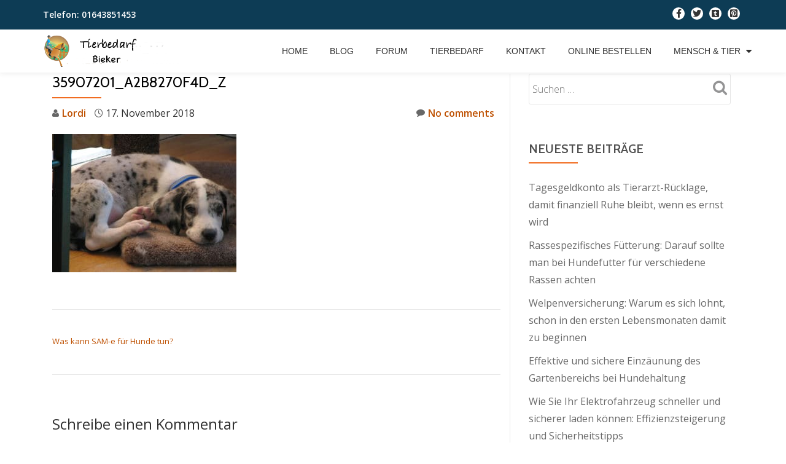

--- FILE ---
content_type: text/html; charset=UTF-8
request_url: https://www.tierbedarf-bieker.de/was-kann-sam-e-fuer-hunde-tun/35907201_a2b8270f4d_z/
body_size: 8710
content:
<!DOCTYPE html><html dir="ltr" lang="de" class="no-js"><head><meta charset="UTF-8"><meta name="viewport" content="width=device-width, initial-scale=1"><link rel="profile" href="http://gmpg.org/xfn/11"><link rel="pingback" href="https://www.tierbedarf-bieker.de/xmlrpc.php"><title>35907201_a2b8270f4d_z | Tierbedarf Bieker</title><link rel="stylesheet" href="https://www.tierbedarf-bieker.de/wp-content/cache/min/1/d2720909b6c8682000aad3736e3fd756.css" data-minify="1" /><meta name="robots" content="max-image-preview:large" /><meta name="author" content="Lordi"/><link rel="canonical" href="https://www.tierbedarf-bieker.de/was-kann-sam-e-fuer-hunde-tun/35907201_a2b8270f4d_z/" /><meta name="generator" content="All in One SEO (AIOSEO) 4.9.3" /> <script type="application/ld+json" class="aioseo-schema">{"@context":"https:\/\/schema.org","@graph":[{"@type":"BreadcrumbList","@id":"https:\/\/www.tierbedarf-bieker.de\/was-kann-sam-e-fuer-hunde-tun\/35907201_a2b8270f4d_z\/#breadcrumblist","itemListElement":[{"@type":"ListItem","@id":"https:\/\/www.tierbedarf-bieker.de#listItem","position":1,"name":"Home","item":"https:\/\/www.tierbedarf-bieker.de","nextItem":{"@type":"ListItem","@id":"https:\/\/www.tierbedarf-bieker.de\/was-kann-sam-e-fuer-hunde-tun\/35907201_a2b8270f4d_z\/#listItem","name":"35907201_a2b8270f4d_z"}},{"@type":"ListItem","@id":"https:\/\/www.tierbedarf-bieker.de\/was-kann-sam-e-fuer-hunde-tun\/35907201_a2b8270f4d_z\/#listItem","position":2,"name":"35907201_a2b8270f4d_z","previousItem":{"@type":"ListItem","@id":"https:\/\/www.tierbedarf-bieker.de#listItem","name":"Home"}}]},{"@type":"ItemPage","@id":"https:\/\/www.tierbedarf-bieker.de\/was-kann-sam-e-fuer-hunde-tun\/35907201_a2b8270f4d_z\/#itempage","url":"https:\/\/www.tierbedarf-bieker.de\/was-kann-sam-e-fuer-hunde-tun\/35907201_a2b8270f4d_z\/","name":"35907201_a2b8270f4d_z | Tierbedarf Bieker","inLanguage":"de-DE","isPartOf":{"@id":"https:\/\/www.tierbedarf-bieker.de\/#website"},"breadcrumb":{"@id":"https:\/\/www.tierbedarf-bieker.de\/was-kann-sam-e-fuer-hunde-tun\/35907201_a2b8270f4d_z\/#breadcrumblist"},"author":{"@id":"https:\/\/www.tierbedarf-bieker.de\/author\/paddy\/#author"},"creator":{"@id":"https:\/\/www.tierbedarf-bieker.de\/author\/paddy\/#author"},"datePublished":"2018-11-17T04:42:43+01:00","dateModified":"2018-11-17T04:43:02+01:00"},{"@type":"Organization","@id":"https:\/\/www.tierbedarf-bieker.de\/#organization","name":"Tierbedarf Bieker","description":"Alles was das Tier braucht","url":"https:\/\/www.tierbedarf-bieker.de\/"},{"@type":"Person","@id":"https:\/\/www.tierbedarf-bieker.de\/author\/paddy\/#author","url":"https:\/\/www.tierbedarf-bieker.de\/author\/paddy\/","name":"Lordi","image":{"@type":"ImageObject","@id":"https:\/\/www.tierbedarf-bieker.de\/was-kann-sam-e-fuer-hunde-tun\/35907201_a2b8270f4d_z\/#authorImage","url":"https:\/\/secure.gravatar.com\/avatar\/8defc56a62a769ef03696f50c180fd5ffcc14907d448fbcd6c6067585321432d?s=96&d=mm&r=g","width":96,"height":96,"caption":"Lordi"}},{"@type":"WebSite","@id":"https:\/\/www.tierbedarf-bieker.de\/#website","url":"https:\/\/www.tierbedarf-bieker.de\/","name":"Tierbedarf Bieker","description":"Alles was das Tier braucht","inLanguage":"de-DE","publisher":{"@id":"https:\/\/www.tierbedarf-bieker.de\/#organization"}}]}</script> <link rel='dns-prefetch' href='//fonts.googleapis.com' /><link href='https://fonts.gstatic.com' crossorigin rel='preconnect' /><link rel="alternate" type="application/rss+xml" title="Tierbedarf Bieker &raquo; Feed" href="https://www.tierbedarf-bieker.de/feed/" /><link rel="alternate" type="application/rss+xml" title="Tierbedarf Bieker &raquo; Kommentar-Feed" href="https://www.tierbedarf-bieker.de/comments/feed/" /><link rel="alternate" type="application/rss+xml" title="Tierbedarf Bieker &raquo; 35907201_a2b8270f4d_z-Kommentar-Feed" href="https://www.tierbedarf-bieker.de/was-kann-sam-e-fuer-hunde-tun/35907201_a2b8270f4d_z/feed/" /><link rel="alternate" title="oEmbed (JSON)" type="application/json+oembed" href="https://www.tierbedarf-bieker.de/wp-json/oembed/1.0/embed?url=https%3A%2F%2Fwww.tierbedarf-bieker.de%2Fwas-kann-sam-e-fuer-hunde-tun%2F35907201_a2b8270f4d_z%2F" /><link rel="alternate" title="oEmbed (XML)" type="text/xml+oembed" href="https://www.tierbedarf-bieker.de/wp-json/oembed/1.0/embed?url=https%3A%2F%2Fwww.tierbedarf-bieker.de%2Fwas-kann-sam-e-fuer-hunde-tun%2F35907201_a2b8270f4d_z%2F&#038;format=xml" /><style id='wp-img-auto-sizes-contain-inline-css' type='text/css'>img:is([sizes=auto i],[sizes^="auto," i]){contain-intrinsic-size:3000px 1500px}</style><style id='wp-emoji-styles-inline-css' type='text/css'>img.wp-smiley,img.emoji{display:inline!important;border:none!important;box-shadow:none!important;height:1em!important;width:1em!important;margin:0 0.07em!important;vertical-align:-0.1em!important;background:none!important;padding:0!important}</style><style id='wp-block-library-inline-css' type='text/css'>:root{--wp-block-synced-color:#7a00df;--wp-block-synced-color--rgb:122,0,223;--wp-bound-block-color:var(--wp-block-synced-color);--wp-editor-canvas-background:#ddd;--wp-admin-theme-color:#007cba;--wp-admin-theme-color--rgb:0,124,186;--wp-admin-theme-color-darker-10:#006ba1;--wp-admin-theme-color-darker-10--rgb:0,107,160.5;--wp-admin-theme-color-darker-20:#005a87;--wp-admin-theme-color-darker-20--rgb:0,90,135;--wp-admin-border-width-focus:2px}@media (min-resolution:192dpi){:root{--wp-admin-border-width-focus:1.5px}}.wp-element-button{cursor:pointer}:root .has-very-light-gray-background-color{background-color:#eee}:root .has-very-dark-gray-background-color{background-color:#313131}:root .has-very-light-gray-color{color:#eee}:root .has-very-dark-gray-color{color:#313131}:root .has-vivid-green-cyan-to-vivid-cyan-blue-gradient-background{background:linear-gradient(135deg,#00d084,#0693e3)}:root .has-purple-crush-gradient-background{background:linear-gradient(135deg,#34e2e4,#4721fb 50%,#ab1dfe)}:root .has-hazy-dawn-gradient-background{background:linear-gradient(135deg,#faaca8,#dad0ec)}:root .has-subdued-olive-gradient-background{background:linear-gradient(135deg,#fafae1,#67a671)}:root .has-atomic-cream-gradient-background{background:linear-gradient(135deg,#fdd79a,#004a59)}:root .has-nightshade-gradient-background{background:linear-gradient(135deg,#330968,#31cdcf)}:root .has-midnight-gradient-background{background:linear-gradient(135deg,#020381,#2874fc)}:root{--wp--preset--font-size--normal:16px;--wp--preset--font-size--huge:42px}.has-regular-font-size{font-size:1em}.has-larger-font-size{font-size:2.625em}.has-normal-font-size{font-size:var(--wp--preset--font-size--normal)}.has-huge-font-size{font-size:var(--wp--preset--font-size--huge)}.has-text-align-center{text-align:center}.has-text-align-left{text-align:left}.has-text-align-right{text-align:right}.has-fit-text{white-space:nowrap!important}#end-resizable-editor-section{display:none}.aligncenter{clear:both}.items-justified-left{justify-content:flex-start}.items-justified-center{justify-content:center}.items-justified-right{justify-content:flex-end}.items-justified-space-between{justify-content:space-between}.screen-reader-text{border:0;clip-path:inset(50%);height:1px;margin:-1px;overflow:hidden;padding:0;position:absolute;width:1px;word-wrap:normal!important}.screen-reader-text:focus{background-color:#ddd;clip-path:none;color:#444;display:block;font-size:1em;height:auto;left:5px;line-height:normal;padding:15px 23px 14px;text-decoration:none;top:5px;width:auto;z-index:100000}html :where(.has-border-color){border-style:solid}html :where([style*=border-top-color]){border-top-style:solid}html :where([style*=border-right-color]){border-right-style:solid}html :where([style*=border-bottom-color]){border-bottom-style:solid}html :where([style*=border-left-color]){border-left-style:solid}html :where([style*=border-width]){border-style:solid}html :where([style*=border-top-width]){border-top-style:solid}html :where([style*=border-right-width]){border-right-style:solid}html :where([style*=border-bottom-width]){border-bottom-style:solid}html :where([style*=border-left-width]){border-left-style:solid}html :where(img[class*=wp-image-]){height:auto;max-width:100%}:where(figure){margin:0 0 1em}html :where(.is-position-sticky){--wp-admin--admin-bar--position-offset:var(--wp-admin--admin-bar--height,0)}@media screen and (max-width:600px){html :where(.is-position-sticky){--wp-admin--admin-bar--position-offset:0}}</style><style id='global-styles-inline-css' type='text/css'>:root{--wp--preset--aspect-ratio--square:1;--wp--preset--aspect-ratio--4-3:4/3;--wp--preset--aspect-ratio--3-4:3/4;--wp--preset--aspect-ratio--3-2:3/2;--wp--preset--aspect-ratio--2-3:2/3;--wp--preset--aspect-ratio--16-9:16/9;--wp--preset--aspect-ratio--9-16:9/16;--wp--preset--color--black:#000;--wp--preset--color--cyan-bluish-gray:#abb8c3;--wp--preset--color--white:#fff;--wp--preset--color--pale-pink:#f78da7;--wp--preset--color--vivid-red:#cf2e2e;--wp--preset--color--luminous-vivid-orange:#ff6900;--wp--preset--color--luminous-vivid-amber:#fcb900;--wp--preset--color--light-green-cyan:#7bdcb5;--wp--preset--color--vivid-green-cyan:#00d084;--wp--preset--color--pale-cyan-blue:#8ed1fc;--wp--preset--color--vivid-cyan-blue:#0693e3;--wp--preset--color--vivid-purple:#9b51e0;--wp--preset--gradient--vivid-cyan-blue-to-vivid-purple:linear-gradient(135deg,rgb(6,147,227) 0%,rgb(155,81,224) 100%);--wp--preset--gradient--light-green-cyan-to-vivid-green-cyan:linear-gradient(135deg,rgb(122,220,180) 0%,rgb(0,208,130) 100%);--wp--preset--gradient--luminous-vivid-amber-to-luminous-vivid-orange:linear-gradient(135deg,rgb(252,185,0) 0%,rgb(255,105,0) 100%);--wp--preset--gradient--luminous-vivid-orange-to-vivid-red:linear-gradient(135deg,rgb(255,105,0) 0%,rgb(207,46,46) 100%);--wp--preset--gradient--very-light-gray-to-cyan-bluish-gray:linear-gradient(135deg,rgb(238,238,238) 0%,rgb(169,184,195) 100%);--wp--preset--gradient--cool-to-warm-spectrum:linear-gradient(135deg,rgb(74,234,220) 0%,rgb(151,120,209) 20%,rgb(207,42,186) 40%,rgb(238,44,130) 60%,rgb(251,105,98) 80%,rgb(254,248,76) 100%);--wp--preset--gradient--blush-light-purple:linear-gradient(135deg,rgb(255,206,236) 0%,rgb(152,150,240) 100%);--wp--preset--gradient--blush-bordeaux:linear-gradient(135deg,rgb(254,205,165) 0%,rgb(254,45,45) 50%,rgb(107,0,62) 100%);--wp--preset--gradient--luminous-dusk:linear-gradient(135deg,rgb(255,203,112) 0%,rgb(199,81,192) 50%,rgb(65,88,208) 100%);--wp--preset--gradient--pale-ocean:linear-gradient(135deg,rgb(255,245,203) 0%,rgb(182,227,212) 50%,rgb(51,167,181) 100%);--wp--preset--gradient--electric-grass:linear-gradient(135deg,rgb(202,248,128) 0%,rgb(113,206,126) 100%);--wp--preset--gradient--midnight:linear-gradient(135deg,rgb(2,3,129) 0%,rgb(40,116,252) 100%);--wp--preset--font-size--small:13px;--wp--preset--font-size--medium:20px;--wp--preset--font-size--large:36px;--wp--preset--font-size--x-large:42px;--wp--preset--spacing--20:.44rem;--wp--preset--spacing--30:.67rem;--wp--preset--spacing--40:1rem;--wp--preset--spacing--50:1.5rem;--wp--preset--spacing--60:2.25rem;--wp--preset--spacing--70:3.38rem;--wp--preset--spacing--80:5.06rem;--wp--preset--shadow--natural:6px 6px 9px rgba(0,0,0,.2);--wp--preset--shadow--deep:12px 12px 50px rgba(0,0,0,.4);--wp--preset--shadow--sharp:6px 6px 0 rgba(0,0,0,.2);--wp--preset--shadow--outlined:6px 6px 0 -3px rgb(255,255,255),6px 6px rgb(0,0,0);--wp--preset--shadow--crisp:6px 6px 0 rgb(0,0,0)}:where(.is-layout-flex){gap:.5em}:where(.is-layout-grid){gap:.5em}body .is-layout-flex{display:flex}.is-layout-flex{flex-wrap:wrap;align-items:center}.is-layout-flex>:is(*,div){margin:0}body .is-layout-grid{display:grid}.is-layout-grid>:is(*,div){margin:0}:where(.wp-block-columns.is-layout-flex){gap:2em}:where(.wp-block-columns.is-layout-grid){gap:2em}:where(.wp-block-post-template.is-layout-flex){gap:1.25em}:where(.wp-block-post-template.is-layout-grid){gap:1.25em}.has-black-color{color:var(--wp--preset--color--black)!important}.has-cyan-bluish-gray-color{color:var(--wp--preset--color--cyan-bluish-gray)!important}.has-white-color{color:var(--wp--preset--color--white)!important}.has-pale-pink-color{color:var(--wp--preset--color--pale-pink)!important}.has-vivid-red-color{color:var(--wp--preset--color--vivid-red)!important}.has-luminous-vivid-orange-color{color:var(--wp--preset--color--luminous-vivid-orange)!important}.has-luminous-vivid-amber-color{color:var(--wp--preset--color--luminous-vivid-amber)!important}.has-light-green-cyan-color{color:var(--wp--preset--color--light-green-cyan)!important}.has-vivid-green-cyan-color{color:var(--wp--preset--color--vivid-green-cyan)!important}.has-pale-cyan-blue-color{color:var(--wp--preset--color--pale-cyan-blue)!important}.has-vivid-cyan-blue-color{color:var(--wp--preset--color--vivid-cyan-blue)!important}.has-vivid-purple-color{color:var(--wp--preset--color--vivid-purple)!important}.has-black-background-color{background-color:var(--wp--preset--color--black)!important}.has-cyan-bluish-gray-background-color{background-color:var(--wp--preset--color--cyan-bluish-gray)!important}.has-white-background-color{background-color:var(--wp--preset--color--white)!important}.has-pale-pink-background-color{background-color:var(--wp--preset--color--pale-pink)!important}.has-vivid-red-background-color{background-color:var(--wp--preset--color--vivid-red)!important}.has-luminous-vivid-orange-background-color{background-color:var(--wp--preset--color--luminous-vivid-orange)!important}.has-luminous-vivid-amber-background-color{background-color:var(--wp--preset--color--luminous-vivid-amber)!important}.has-light-green-cyan-background-color{background-color:var(--wp--preset--color--light-green-cyan)!important}.has-vivid-green-cyan-background-color{background-color:var(--wp--preset--color--vivid-green-cyan)!important}.has-pale-cyan-blue-background-color{background-color:var(--wp--preset--color--pale-cyan-blue)!important}.has-vivid-cyan-blue-background-color{background-color:var(--wp--preset--color--vivid-cyan-blue)!important}.has-vivid-purple-background-color{background-color:var(--wp--preset--color--vivid-purple)!important}.has-black-border-color{border-color:var(--wp--preset--color--black)!important}.has-cyan-bluish-gray-border-color{border-color:var(--wp--preset--color--cyan-bluish-gray)!important}.has-white-border-color{border-color:var(--wp--preset--color--white)!important}.has-pale-pink-border-color{border-color:var(--wp--preset--color--pale-pink)!important}.has-vivid-red-border-color{border-color:var(--wp--preset--color--vivid-red)!important}.has-luminous-vivid-orange-border-color{border-color:var(--wp--preset--color--luminous-vivid-orange)!important}.has-luminous-vivid-amber-border-color{border-color:var(--wp--preset--color--luminous-vivid-amber)!important}.has-light-green-cyan-border-color{border-color:var(--wp--preset--color--light-green-cyan)!important}.has-vivid-green-cyan-border-color{border-color:var(--wp--preset--color--vivid-green-cyan)!important}.has-pale-cyan-blue-border-color{border-color:var(--wp--preset--color--pale-cyan-blue)!important}.has-vivid-cyan-blue-border-color{border-color:var(--wp--preset--color--vivid-cyan-blue)!important}.has-vivid-purple-border-color{border-color:var(--wp--preset--color--vivid-purple)!important}.has-vivid-cyan-blue-to-vivid-purple-gradient-background{background:var(--wp--preset--gradient--vivid-cyan-blue-to-vivid-purple)!important}.has-light-green-cyan-to-vivid-green-cyan-gradient-background{background:var(--wp--preset--gradient--light-green-cyan-to-vivid-green-cyan)!important}.has-luminous-vivid-amber-to-luminous-vivid-orange-gradient-background{background:var(--wp--preset--gradient--luminous-vivid-amber-to-luminous-vivid-orange)!important}.has-luminous-vivid-orange-to-vivid-red-gradient-background{background:var(--wp--preset--gradient--luminous-vivid-orange-to-vivid-red)!important}.has-very-light-gray-to-cyan-bluish-gray-gradient-background{background:var(--wp--preset--gradient--very-light-gray-to-cyan-bluish-gray)!important}.has-cool-to-warm-spectrum-gradient-background{background:var(--wp--preset--gradient--cool-to-warm-spectrum)!important}.has-blush-light-purple-gradient-background{background:var(--wp--preset--gradient--blush-light-purple)!important}.has-blush-bordeaux-gradient-background{background:var(--wp--preset--gradient--blush-bordeaux)!important}.has-luminous-dusk-gradient-background{background:var(--wp--preset--gradient--luminous-dusk)!important}.has-pale-ocean-gradient-background{background:var(--wp--preset--gradient--pale-ocean)!important}.has-electric-grass-gradient-background{background:var(--wp--preset--gradient--electric-grass)!important}.has-midnight-gradient-background{background:var(--wp--preset--gradient--midnight)!important}.has-small-font-size{font-size:var(--wp--preset--font-size--small)!important}.has-medium-font-size{font-size:var(--wp--preset--font-size--medium)!important}.has-large-font-size{font-size:var(--wp--preset--font-size--large)!important}.has-x-large-font-size{font-size:var(--wp--preset--font-size--x-large)!important}</style><style id='classic-theme-styles-inline-css' type='text/css'>
/*! This file is auto-generated */
.wp-block-button__link{color:#fff;background-color:#32373c;border-radius:9999px;box-shadow:none;text-decoration:none;padding:calc(.667em + 2px) calc(1.333em + 2px);font-size:1.125em}.wp-block-file__button{background:#32373c;color:#fff;text-decoration:none}</style><link rel='stylesheet' id='llorix-one-lite-font-css' href='//fonts.googleapis.com/css?family=Cabin%3A400%2C600%7COpen+Sans%3A400%2C300%2C600&#038;ver=6.9&#038;display=swap' type='text/css' media='all' /><style id='llorix-one-lite-style-inline-css' type='text/css'>.overlay-layer-wrap{background:rgba(13,60,85,.5)}.archive-top .section-overlay-layer{background:rgba(13,60,85,.6)}</style> <script type="text/javascript" src="https://www.tierbedarf-bieker.de/wp-includes/js/jquery/jquery.min.js?ver=3.7.1" id="jquery-core-js"></script> <link rel="https://api.w.org/" href="https://www.tierbedarf-bieker.de/wp-json/" /><link rel="alternate" title="JSON" type="application/json" href="https://www.tierbedarf-bieker.de/wp-json/wp/v2/media/549" /><link rel="EditURI" type="application/rsd+xml" title="RSD" href="https://www.tierbedarf-bieker.de/xmlrpc.php?rsd" /><meta name="generator" content="WordPress 6.9" /><link rel='shortlink' href='https://www.tierbedarf-bieker.de/?p=549' /> <script src="//pagead2.googlesyndication.com/pagead/js/adsbygoogle.js" defer></script><!--[if lt IE 9]>
<script src="https://www.tierbedarf-bieker.de/wp-content/themes/llorix-one-lite/js/html5shiv.min.js"></script>
<![endif]--><link rel="icon" href="https://www.tierbedarf-bieker.de/wp-content/uploads/2017/04/cropped-exmoor-512-32x32.png" sizes="32x32" /><link rel="icon" href="https://www.tierbedarf-bieker.de/wp-content/uploads/2017/04/cropped-exmoor-512-192x192.png" sizes="192x192" /><link rel="apple-touch-icon" href="https://www.tierbedarf-bieker.de/wp-content/uploads/2017/04/cropped-exmoor-512-180x180.png" /><meta name="msapplication-TileImage" content="https://www.tierbedarf-bieker.de/wp-content/uploads/2017/04/cropped-exmoor-512-270x270.png" /><style type="text/css" id="wp-custom-css"></style> <script data-ad-client="ca-pub-5589665994262592" async src="https://pagead2.googlesyndication.com/pagead/js/adsbygoogle.js"></script> </head><body itemscope itemtype="http://schema.org/WebPage" class="attachment wp-singular attachment-template-default single single-attachment postid-549 attachmentid-549 attachment-jpeg wp-theme-llorix-one-lite group-blog" dir="ltr"> <a class="skip-link screen-reader-text" href="#content">Skip to content</a><header itemscope itemtype="http://schema.org/WPHeader" id="masthead" role="banner" data-stellar-background-ratio="0.5" class="header header-style-one site-header headr-parallax-effect"><div class="overlay-layer-nav sticky-navigation-open"><div class="navbar navbar-inverse bs-docs-nav navbar-fixed-top sticky-navigation appear-on-scroll"><div class="very-top-header" id="very-top-header"><div class="container"><div class="very-top-left">Telefon: <span>01643851453</span></div><div class="very-top-right"><ul class="social-icons"><li> <a href="https://www.facebook.com/Tierbedarf-Bieker-133806953867965/"> <span class="screen-reader-text">fa-facebook</span> <i class="fa fa-facebook transparent-text-dark" aria-hidden="true"></i> </a></li><li> <a href="https://twitter.com/InfoTierbedarf"> <span class="screen-reader-text">fa-twitter</span> <i class="fa fa-twitter transparent-text-dark" aria-hidden="true"></i> </a></li><li> <a href="http://www.tumblr.com/"> <span class="screen-reader-text">fa-tumblr-square</span> <i class="fa fa-tumblr-square transparent-text-dark" aria-hidden="true"></i> </a></li><li> <a href="https://www.pinterest.com/"> <span class="screen-reader-text">fa-pinterest-square</span> <i class="fa fa-pinterest-square transparent-text-dark" aria-hidden="true"></i> </a></li></ul></div></div></div><div class="container"><div class="navbar-header"> <button title='Toggle Menu' aria-controls='menu-main-menu' aria-expanded='false' type="button" class="navbar-toggle menu-toggle" id="menu-toggle" data-toggle="collapse" data-target="#menu-primary"> <span class="screen-reader-text">Toggle navigation</span> <span class="icon-bar"></span> <span class="icon-bar"></span> <span class="icon-bar"></span> </button> <a href="https://www.tierbedarf-bieker.de/" class="navbar-brand" title="Tierbedarf Bieker"><img src="https://www.tierbedarf-bieker.de/wp-content/uploads/2017/04/Tierbedarf-Bieker-Logo.png" alt="Tierbedarf Bieker"></a><div class="header-logo-wrap text-header llorix_one_lite_only_customizer"><h1 itemprop="headline" id="site-title" class="site-title"><a href="https://www.tierbedarf-bieker.de/" title="Tierbedarf Bieker" rel="home">Tierbedarf Bieker</a></h1><p itemprop="description" id="site-description" class="site-description">Alles was das Tier braucht</p></div></div><div itemscope itemtype="http://schema.org/SiteNavigationElement" aria-label="Primary Menu" id="menu-primary" class="navbar-collapse collapse"><div id="site-header-menu" class="site-header-menu"><nav id="site-navigation" class="main-navigation" role="navigation"><div class="menu-main-container"><ul id="menu-main" class="primary-menu small-text"><li id="menu-item-76" class="menu-item menu-item-type-custom menu-item-object-custom menu-item-home menu-item-76"><a href="https://www.tierbedarf-bieker.de">Home</a></li><li id="menu-item-77" class="menu-item menu-item-type-post_type menu-item-object-page current_page_parent menu-item-77"><a href="https://www.tierbedarf-bieker.de/blog/">Blog</a></li><li id="menu-item-231" class="menu-item menu-item-type-post_type menu-item-object-page menu-item-231"><a href="https://www.tierbedarf-bieker.de/forum/">Forum</a></li><li id="menu-item-109" class="menu-item menu-item-type-post_type menu-item-object-page menu-item-109"><a href="https://www.tierbedarf-bieker.de/tierbedarf/">Tierbedarf</a></li><li id="menu-item-78" class="menu-item menu-item-type-post_type menu-item-object-page menu-item-78"><a href="https://www.tierbedarf-bieker.de/kontakt/">Kontakt</a></li><li id="menu-item-105" class="menu-item menu-item-type-post_type menu-item-object-page menu-item-105"><a href="https://www.tierbedarf-bieker.de/online-bestellen/">Online bestellen</a></li><li id="menu-item-802" class="menu-item menu-item-type-taxonomy menu-item-object-category menu-item-has-children menu-item-802"><a href="https://www.tierbedarf-bieker.de/category/mensch-tier/">Mensch &amp; Tier</a><ul class="sub-menu"><li id="menu-item-803" class="menu-item menu-item-type-post_type menu-item-object-post menu-item-803"><a href="https://www.tierbedarf-bieker.de/hunde-fuer-allergiker-tipps-und-tricks/">Hunde für Allergiker – Tipps und Tricks</a></li></ul></li></ul></div></nav></div></div></div></div></div></header><div class="content-wrap"><div class="container"><div id="primary" class="content-area col-md-8"><main itemscope itemtype="http://schema.org/WebPageElement" itemprop="mainContentOfPage" id="main" class="site-main" role="main"><article id="post-549" class="content-single-page post-549 attachment type-attachment status-inherit hentry"><header class="entry-header single-header"><h1 itemprop="headline" class="entry-title single-title">35907201_a2b8270f4d_z</h1><div class="colored-line-left"></div><div class="clearfix"></div><div class="entry-meta single-entry-meta"> <span class="author-link" itemprop="author" itemscope="" itemtype="http://schema.org/Person"> <span itemprop="name" class="post-author author vcard"> <i class="fa fa-user" aria-hidden="true"></i> <a href="https://www.tierbedarf-bieker.de/author/paddy/" itemprop="url" rel="author">Lordi</a> </span> </span> <time class="post-time posted-on published" datetime="2018-11-17T04:42:43+01:00" itemprop="datePublished"> <i class="fa fa-clock-o" aria-hidden="true"></i> 17. November 2018 </time> <a href="https://www.tierbedarf-bieker.de/was-kann-sam-e-fuer-hunde-tun/35907201_a2b8270f4d_z/#respond" class="post-comments"> <i class="fa fa-comment" aria-hidden="true"></i> No comments </a></div></header><div itemprop="text" class="entry-content"><p class="attachment"><a href='https://www.tierbedarf-bieker.de/wp-content/uploads/2018/11/35907201_a2b8270f4d_z.jpg'><img fetchpriority="high" decoding="async" width="300" height="225" src="https://www.tierbedarf-bieker.de/wp-content/uploads/2018/11/35907201_a2b8270f4d_z-300x225.jpg" class="attachment-medium size-medium" alt="SAM-e für Hunde unterstützt die Leber" srcset="https://www.tierbedarf-bieker.de/wp-content/uploads/2018/11/35907201_a2b8270f4d_z-300x225.jpg 300w, https://www.tierbedarf-bieker.de/wp-content/uploads/2018/11/35907201_a2b8270f4d_z.jpg 640w" sizes="(max-width: 300px) 100vw, 300px" /></a></p></div><footer class="entry-footer"></footer></article><nav class="navigation post-navigation" aria-label="Beiträge"><h2 class="screen-reader-text">Beitragsnavigation</h2><div class="nav-links"><div class="nav-previous"><a href="https://www.tierbedarf-bieker.de/was-kann-sam-e-fuer-hunde-tun/" rel="prev">Was kann SAM-e für Hunde tun?</a></div></div></nav><div id="comments" class="comments-area"><div id="respond" class="comment-respond"><h3 id="reply-title" class="comment-reply-title">Schreibe einen Kommentar <small><a rel="nofollow" id="cancel-comment-reply-link" href="/was-kann-sam-e-fuer-hunde-tun/35907201_a2b8270f4d_z/#respond" style="display:none;">Antwort abbrechen</a></small></h3><form action="https://www.tierbedarf-bieker.de/wp-comments-post.php" method="post" id="commentform" class="comment-form"><p class="comment-notes"><span id="email-notes">Deine E-Mail-Adresse wird nicht veröffentlicht.</span> <span class="required-field-message">Erforderliche Felder sind mit <span class="required">*</span> markiert</span></p><p class="comment-form-comment"><label for="comment">Kommentar <span class="required">*</span></label><textarea id="comment" name="comment" cols="45" rows="8" maxlength="65525" required></textarea></p><p class="comment-form-author"><label for="author">Name <span class="required">*</span></label> <input id="author" name="author" type="text" value="" size="30" maxlength="245" autocomplete="name" required /></p><p class="comment-form-email"><label for="email">E-Mail-Adresse <span class="required">*</span></label> <input id="email" name="email" type="email" value="" size="30" maxlength="100" aria-describedby="email-notes" autocomplete="email" required /></p><p class="comment-form-url"><label for="url">Website</label> <input id="url" name="url" type="url" value="" size="30" maxlength="200" autocomplete="url" /></p><p class="comment-form-cookies-consent"><input id="wp-comment-cookies-consent" name="wp-comment-cookies-consent" type="checkbox" value="yes" /> <label for="wp-comment-cookies-consent">Meinen Namen, meine E-Mail-Adresse und meine Website in diesem Browser für die nächste Kommentierung speichern.</label></p><p class="comment-form-ajdg_nobot"> <label for="ajdg_nobot_answer">Was bekommt man wenn man fünf und fünf addiert (Required)</label> <input id="ajdg_nobot_answer" name="ajdg_nobot_answer" type="text" value="" size="30"/> <input type="hidden" name="ajdg_nobot_id" value="0" /> <input type="hidden" name="ajdg_nobot_hash" value="ebc4641529df05006c7ff0e54414137149b784c346714d8d52fe28037379ba84" /></p><div style="display:none; height:0px;"><p>Leave the field below empty!</p> <label for="captcha">Security:</label> <input type="text" name="captcha" value="" /> <label for="captcha_confirm">Confirm:</label> <input type="text" name="captcha_confirm" value=" " /></div><p class="form-submit"><input name="submit" type="submit" id="submit" class="submit" value="Kommentar abschicken" /> <input type='hidden' name='comment_post_ID' value='549' id='comment_post_ID' /> <input type='hidden' name='comment_parent' id='comment_parent' value='0' /></p></form></div></div></main></div><div itemscope itemtype="http://schema.org/WPSideBar" role="complementary" aria-label="Main sidebar" id="sidebar-secondary" class="col-md-4 widget-area"><aside id="search-2" class="widget widget_search"><form role="search" method="get" class="search-form" action="https://www.tierbedarf-bieker.de/"> <label> <span class="screen-reader-text">Suche nach:</span> <input type="search" class="search-field" placeholder="Suchen …" value="" name="s" /> </label> <input type="submit" class="search-submit" value="Suchen" /></form></aside><aside id="recent-posts-2" class="widget widget_recent_entries"><h2 class="widget-title">Neueste Beiträge</h2><div class="colored-line-left"></div><div class="clearfix widget-title-margin"></div><ul><li> <a href="https://www.tierbedarf-bieker.de/tagesgeldkonto-als-tierarzt-ruecklage-damit-finanziell-ruhe-bleibt-wenn-es-ernst-wird/">Tagesgeldkonto als Tierarzt-Rücklage, damit finanziell Ruhe bleibt, wenn es ernst wird</a></li><li> <a href="https://www.tierbedarf-bieker.de/rassespezifische-fuetterung/">Rassespezifisches Fütterung: Darauf sollte man bei Hundefutter für verschiedene Rassen achten</a></li><li> <a href="https://www.tierbedarf-bieker.de/welpenversicherung-warum-es-sich-lohnt-schon-in-den-ersten-lebensmonaten-damit-zu-beginnen/">Welpenversicherung: Warum es sich lohnt, schon in den ersten Lebensmonaten damit zu beginnen</a></li><li> <a href="https://www.tierbedarf-bieker.de/effektive-und-sichere-einzaeunung-des-gartenbereichs-bei-hundehaltung/">Effektive und sichere Einzäunung des Gartenbereichs bei Hundehaltung</a></li><li> <a href="https://www.tierbedarf-bieker.de/wie-sie-ihr-elektrofahrzeug-schneller-und-sicherer-laden-koennen-effizienzsteigerung-und-sicherheitstipps/">Wie Sie Ihr Elektrofahrzeug schneller und sicherer laden können: Effizienzsteigerung und Sicherheitstipps</a></li></ul></aside><aside id="categories-2" class="widget widget_categories"><h2 class="widget-title">Kategorien</h2><div class="colored-line-left"></div><div class="clearfix widget-title-margin"></div><ul><li class="cat-item cat-item-103"><a href="https://www.tierbedarf-bieker.de/category/aquaristik/">Aquaristik</a></li><li class="cat-item cat-item-11"><a href="https://www.tierbedarf-bieker.de/category/erkrankungen-beim-hund/">Erkrankungen beim Hund</a></li><li class="cat-item cat-item-21"><a href="https://www.tierbedarf-bieker.de/category/hundebedarf/">Hundebedarf</a></li><li class="cat-item cat-item-25"><a href="https://www.tierbedarf-bieker.de/category/katzenbedarf/">Katzenbedarf</a></li><li class="cat-item cat-item-35"><a href="https://www.tierbedarf-bieker.de/category/katzenkrankheiten/">Katzenkrankheiten</a></li><li class="cat-item cat-item-157"><a href="https://www.tierbedarf-bieker.de/category/kleintiere/">Kleintiere</a></li><li class="cat-item cat-item-29"><a href="https://www.tierbedarf-bieker.de/category/mensch-tier/">Mensch &amp; Tier</a></li><li class="cat-item cat-item-5"><a href="https://www.tierbedarf-bieker.de/category/naturheilmittel/">Naturheilmittel</a></li><li class="cat-item cat-item-190"><a href="https://www.tierbedarf-bieker.de/category/pferde/">Pferde</a></li><li class="cat-item cat-item-63"><a href="https://www.tierbedarf-bieker.de/category/tierfutter/">Tierfutter</a></li><li class="cat-item cat-item-1"><a href="https://www.tierbedarf-bieker.de/category/uncategorized/">Uncategorized</a></li></ul></aside><aside id="custom_html-13" class="widget_text widget widget_custom_html"><div class="textwidget custom-html-widget"><script async src="https://pagead2.googlesyndication.com/pagead/js/adsbygoogle.js"></script>  <ins class="adsbygoogle" style="display:block" data-ad-client="ca-pub-5589665994262592" data-ad-slot="1444164838" data-ad-format="auto" data-full-width-responsive="true"></ins> <script>(adsbygoogle = window.adsbygoogle || []).push({});</script></div></aside></div></div></div><footer itemscope itemtype="http://schema.org/WPFooter" id="footer" role="contentinfo" class = "footer grey-bg"><div class="container"><div class="footer-widget-wrap"></div><div class="footer-bottom-wrap"> <span class="llorix_one_lite_copyright_content">Copyrights © 2020 - Tierbedarf Bieker - Alle Rechte geschützt</span><div itemscope role="navigation" itemtype="http://schema.org/SiteNavigationElement" id="menu-secondary" aria-label="Secondary Menu"><h1 class="screen-reader-text">Secondary Menu</h1><ul id="menu-footer" class="footer-links small-text"><li id="menu-item-97" class="menu-item menu-item-type-post_type menu-item-object-page menu-item-97"><a rel="nofollow" href="https://www.tierbedarf-bieker.de/datenschutz/">Datenschutz</a></li><li id="menu-item-124" class="menu-item menu-item-type-post_type menu-item-object-page menu-item-124"><a href="https://www.tierbedarf-bieker.de/impressum/">Impressum</a></li></ul></div></div><div class="powered-by"></div></div></footer> <script type="speculationrules">{"prefetch":[{"source":"document","where":{"and":[{"href_matches":"/*"},{"not":{"href_matches":["/wp-*.php","/wp-admin/*","/wp-content/uploads/*","/wp-content/*","/wp-content/plugins/*","/wp-content/themes/llorix-one-lite/*","/*\\?(.+)"]}},{"not":{"selector_matches":"a[rel~=\"nofollow\"]"}},{"not":{"selector_matches":".no-prefetch, .no-prefetch a"}}]},"eagerness":"conservative"}]}</script>  <script type="text/javascript" id="llorix-one-lite-custom-all-js-extra">/* <![CDATA[ */ var screenReaderText = {"expand":"\u003Cspan class=\"screen-reader-text\"\u003Eexpand child menu\u003C/span\u003E","collapse":"\u003Cspan class=\"screen-reader-text\"\u003Ecollapse child menu\u003C/span\u003E"};
//# sourceURL=llorix-one-lite-custom-all-js-extra /* ]]> */</script>     <script src="https://www.tierbedarf-bieker.de/wp-content/cache/min/1/a786a7f78e54d517654a4c553d5ef849.js" data-minify="1" defer></script></body></html>
<!-- This website is like a Rocket, isn't it? Performance optimized by WP Rocket. Learn more: https://wp-rocket.me -->

--- FILE ---
content_type: text/html; charset=utf-8
request_url: https://www.google.com/recaptcha/api2/aframe
body_size: 269
content:
<!DOCTYPE HTML><html><head><meta http-equiv="content-type" content="text/html; charset=UTF-8"></head><body><script nonce="g9vPPXuqW9nC4DxWmvrJ5Q">/** Anti-fraud and anti-abuse applications only. See google.com/recaptcha */ try{var clients={'sodar':'https://pagead2.googlesyndication.com/pagead/sodar?'};window.addEventListener("message",function(a){try{if(a.source===window.parent){var b=JSON.parse(a.data);var c=clients[b['id']];if(c){var d=document.createElement('img');d.src=c+b['params']+'&rc='+(localStorage.getItem("rc::a")?sessionStorage.getItem("rc::b"):"");window.document.body.appendChild(d);sessionStorage.setItem("rc::e",parseInt(sessionStorage.getItem("rc::e")||0)+1);localStorage.setItem("rc::h",'1768418431857');}}}catch(b){}});window.parent.postMessage("_grecaptcha_ready", "*");}catch(b){}</script></body></html>